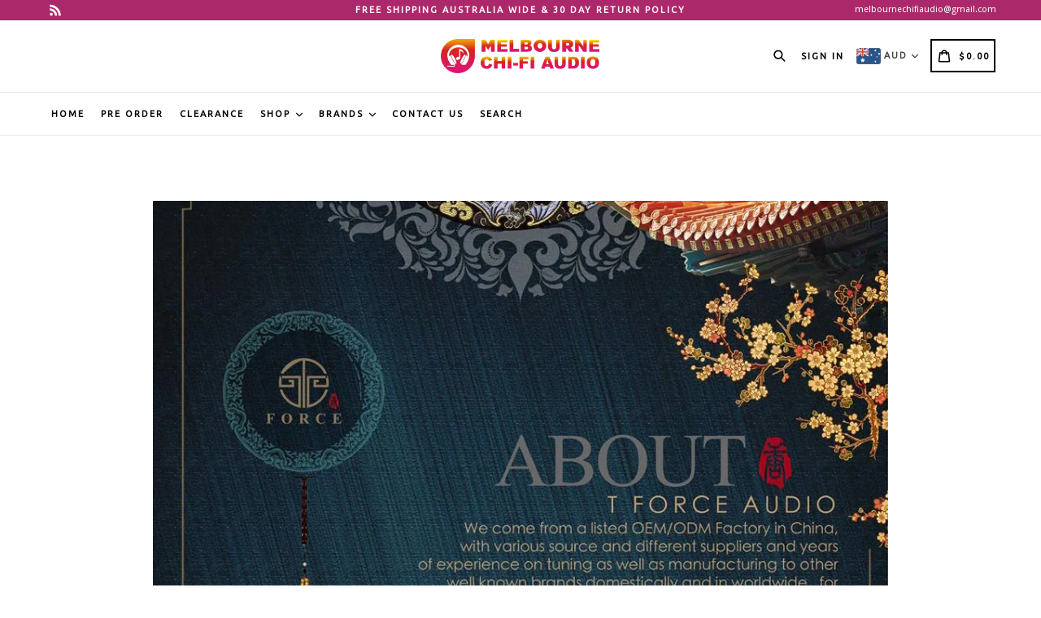

--- FILE ---
content_type: text/css
request_url: https://melbournechifiaudio.com/cdn/shop/t/2/assets/typo-color.scss.css?v=70952586052469004211598282532
body_size: -339
content:
.site-nav__link--main,.site-nav__link.site-nav__child-link{font-size:11px;font-family:Ubuntu,HelveticaNeue,Helvetica Neue,sans-serif;font-weight:700;letter-spacing:2px;text-transform:uppercase}.mobile-nav__link,.mobile-nav__sublist-link{font-family:Ubuntu,HelveticaNeue,Helvetica Neue,sans-serif;font-weight:700;letter-spacing:2px}#desktop_currency .currency-picker,.right_side{font-size:11px;font-family:Ubuntu,HelveticaNeue,Helvetica Neue,sans-serif;font-weight:700;letter-spacing:2px;text-transform:uppercase}.head-crt-icon{font-size:11px;vertical-align:text-bottom}.imgsldover{font-size:36px;font-family:Droid Sans,HelveticaNeue,Helvetica Neue,sans-serif;font-weight:600;letter-spacing:1px;text-transform:uppercase}@media only screen and (max-width: 750px){.imgsldover{font-size:14px}}.imgsldover_sub{font-size:24px;font-family:Droid Sans,HelveticaNeue,Helvetica Neue,sans-serif;font-weight:400;letter-spacing:0px;text-transform:uppercase}@media only screen and (max-width: 750px){.imgsldover_sub{font-size:16px}}.title{font-size:26px;font-family:Droid Sans,HelveticaNeue,Helvetica Neue,sans-serif;font-weight:600;letter-spacing:0px;text-transform:uppercase}.heading{font-size:26px;font-family:Droid Sans,HelveticaNeue,Helvetica Neue,sans-serif;font-weight:600;letter-spacing:1px;text-transform:uppercase}.heading_with_nosize{font-family:Droid Sans,HelveticaNeue,Helvetica Neue,sans-serif;font-weight:600;text-transform:uppercase}.subheading{font-size:16px;font-family:Droid Sans,HelveticaNeue,Helvetica Neue,sans-serif;font-weight:400;letter-spacing:0px;text-transform:none}.info_title{font-family:Droid Sans,HelveticaNeue,Helvetica Neue,sans-serif}
/*# sourceMappingURL=/cdn/shop/t/2/assets/typo-color.scss.css.map?v=70952586052469004211598282532 */


--- FILE ---
content_type: text/javascript
request_url: https://melbournechifiaudio.com/cdn/shop/t/2/assets/jquery.currencies.min.js?v=124165945948322397151598043762
body_size: 2579
content:
/*
 * Cookie plugin
 *
 * Copyright (c) 2006 Klaus Hartl (stilbuero.de)
 * Dual licensed under the MIT and GPL licenses:
 * http://www.opensource.org/licenses/mit-license.php
 * http://www.gnu.org/licenses/gpl.html
 *
 */

jQuery.cookie=function(b,j,m){if(typeof j!="undefined"){m=m||{};if(j===null){j="";m.expires=-1}var e="";if(m.expires&&(typeof m.expires=="number"||m.expires.toUTCString)){var f;if(typeof m.expires=="number"){f=new Date();f.setTime(f.getTime()+(m.expires*24*60*60*1000))}else{f=m.expires}e="; expires="+f.toUTCString()}var l=m.path?"; path="+(m.path):"";var g=m.domain?"; domain="+(m.domain):"";var a=m.secure?"; secure":"";document.cookie=[b,"=",encodeURIComponent(j),e,l,g,a].join("")}else{var d=null;if(document.cookie&&document.cookie!=""){var k=document.cookie.split(";");for(var h=0;h<k.length;h++){var c=jQuery.trim(k[h]);if(c.substring(0,b.length+1)==(b+"=")){d=decodeURIComponent(c.substring(b.length+1));break}}}return d}};

/*
 * Currency tools
 *
 * Copyright (c) 2015 Caroline Schnapp (mllegeorgesand@gmail.com)
 * Licensed under the MIT license:
 * http://www.opensource.org/licenses/mit-license.php
 *
 */ 


if(typeof Currency==='undefined'){var Currency={}}Currency.cookie={configuration:{expires:365,path:'/',domain:window.location.hostname},name:'currency',write:function(currency){jQuery.cookie(this.name,currency,this.configuration)},read:function(){return jQuery.cookie(this.name)},destroy:function(){jQuery.cookie(this.name,null,this.configuration)}};Currency.moneyFormats={"USD":{"money_format":"${{amount}}","money_with_currency_format":"${{amount}} USD"},"EUR":{"money_format":"&euro;{{amount}}","money_with_currency_format":"&euro;{{amount}} EUR"},"GBP":{"money_format":"&pound;{{amount}}","money_with_currency_format":"&pound;{{amount}} GBP"},"CAD":{"money_format":"${{amount}}","money_with_currency_format":"${{amount}} CAD"},"ALL":{"money_format":"Lek {{amount}}","money_with_currency_format":"Lek {{amount}} ALL"},"DZD":{"money_format":"DA {{amount}}","money_with_currency_format":"DA {{amount}} DZD"},"AFN":{"money_format":"&#65;&#102; {{amount}}","money_with_currency_format":"&#65;&#102; {{amount}} AFN"},"AOA":{"money_format":"Kz{{amount}}","money_with_currency_format":"Kz{{amount}} AOA"},"ARS":{"money_format":"${{amount_with_comma_separator}}","money_with_currency_format":"${{amount_with_comma_separator}} ARS"},"AMD":{"money_format":"{{amount}} AMD","money_with_currency_format":"{{amount}} AMD"},"AWG":{"money_format":"Afl{{amount}}","money_with_currency_format":"Afl{{amount}} AWG"},"AUD":{"money_format":"${{amount}}","money_with_currency_format":"${{amount}} AUD"},"BBD":{"money_format":"${{amount}}","money_with_currency_format":"${{amount}} Bds"},"AZN":{"money_format":"m.{{amount}}","money_with_currency_format":"m.{{amount}} AZN"},"BDT":{"money_format":"Tk {{amount}}","money_with_currency_format":"Tk {{amount}} BDT"},"BSD":{"money_format":"BS${{amount}}","money_with_currency_format":"BS${{amount}} BSD"},"BHD":{"money_format":"{{amount}}0 BD","money_with_currency_format":"{{amount}}0 BHD"},"BYN":{"money_format":"Br {{amount}}","money_with_currency_format":"Br {{amount}} BYN"},"BYR":{"money_format":"Br {{amount}}","money_with_currency_format":"Br {{amount}} BYR"},"BZD":{"money_format":"BZ${{amount}}","money_with_currency_format":"BZ${{amount}} BZD"},"BTN":{"money_format":"Nu {{amount}}","money_with_currency_format":"Nu {{amount}} BTN"},"BAM":{"money_format":"KM {{amount_with_comma_separator}}","money_with_currency_format":"KM {{amount_with_comma_separator}} BAM"},"BRL":{"money_format":"R$ {{amount_with_comma_separator}}","money_with_currency_format":"R$ {{amount_with_comma_separator}} BRL"},"BOB":{"money_format":"Bs{{amount_with_comma_separator}}","money_with_currency_format":"Bs{{amount_with_comma_separator}} BOB"},"BMD":{"money_format":"&#36; {{amount}}","money_with_currency_format":"&#36; {{amount}} BMD"},"BIF":{"money_format":"&#70;&#66;&#117; {{amount}}","money_with_currency_format":"&#70;&#66;&#117; {{amount}} BIF"},"BWP":{"money_format":"P{{amount}}","money_with_currency_format":"P{{amount}} BWP"},"BND":{"money_format":"${{amount}}","money_with_currency_format":"${{amount}} BND"},"CVE":{"money_format":"&#36; {{amount}}","money_with_currency_format":"&#36; {{amount}} CVE"},"KMF":{"money_format":"&#67;&#70; {{amount}}","money_with_currency_format":"&#67;&#70; {{amount}} KMF"},"CUC":{"money_format":"{{amount}}","money_with_currency_format":"{{amount}} CUC"},"CUP":{"money_format":"{{amount}}","money_with_currency_format":"{{amount}} CUP"},"CDF":{"money_format":"&#70;&#67; {{amount}}","money_with_currency_format":"&#70;&#67; {{amount}} CDF"},"DJF":{"money_format":"&#70;&#100;&#106; {{amount}}","money_with_currency_format":"&#70;&#100;&#106; {{amount}} DJF"},"ERN":{"money_format":"{{amount}}","money_with_currency_format":"{{amount}} ERN"},"FKP":{"money_format":"&#163; {{amount}}","money_with_currency_format":"&#163; {{amount}} FKP"},"GIP":{"money_format":"&#163; {{amount}}","money_with_currency_format":"&#163; {{amount}} GIP"},"XAU":{"money_format":"{{amount}}","money_with_currency_format":"{{amount}} XAU"},"GGP":{"money_format":"{{amount}}","money_with_currency_format":"{{amount}} GGP"},"GNF":{"money_format":"&#70;&#71; {{amount}}","money_with_currency_format":"&#70;&#71; {{amount}} GNF"},"HTG":{"money_format":"&#71; {{amount}}","money_with_currency_format":"&#71; {{amount}} HTG"},"XDR":{"money_format":"{{amount}}","money_with_currency_format":"{{amount}} XDR"},"IDR":{"money_format":"{{amount_with_comma_separator}} IDR","money_with_currency_format":"Rp {{amount_with_comma_separator}} IDR"},"IQD":{"money_format":"&#1593;.&#1583; {{amount}}","money_with_currency_format":"&#1593;.&#1583; {{amount}} IQD"},"IMP":{"money_format":"{{amount}}","money_with_currency_format":"{{amount}} IMP"},"LAK":{"money_format":"&#8365; {{amount}}","money_with_currency_format":"&#8365; {{amount}} LAK"},"LSL":{"money_format":"&#76; {{amount}}","money_with_currency_format":"&#76; {{amount}} LSL"},"LRD":{"money_format":"&#36; {{amount}}","money_with_currency_format":"&#36; {{amount}} LRD"},"LYD":{"money_format":"&#1604;.&#1583; {{amount}}","money_with_currency_format":"&#1604;.&#1583; {{amount}} LYD"},"MWK":{"money_format":"&#77;&#75; {{amount}}","money_with_currency_format":"&#77;&#75; {{amount}} MWK"},"MRO":{"money_format":"&#85;&#77; {{amount}}","money_with_currency_format":"&#85;&#77; {{amount}} MRO"},"KPW":{"money_format":"&#8361; {{amount}}","money_with_currency_format":"&#8361; {{amount}} KPW"},"OMR":{"money_format":"{{amount_with_comma_separator}} OMR","money_with_currency_format":"{{amount_with_comma_separator}} OMR"},"PAB":{"money_format":"&#66;&#47;&#46; {{amount}}","money_with_currency_format":"&#66;&#47;&#46; {{amount}} PAB"},"SHP":{"money_format":"&#163; {{amount}}","money_with_currency_format":"&#163; {{amount}} SHP"},"SVC":{"money_format":"&#36; {{amount}}","money_with_currency_format":"&#36; {{amount}} SVC"},"SLL":{"money_format":"&#76;&#101; {{amount}}","money_with_currency_format":"&#76;&#101; {{amount}} SLL"},"XAG":{"money_format":"{{amount}}","money_with_currency_format":"{{amount}} XAG"},"SBD":{"money_format":"&#36; {{amount}}","money_with_currency_format":"&#36; {{amount}} SBD"},"SOS":{"money_format":"&#83; {{amount}}","money_with_currency_format":"&#83; {{amount}} SOS"},"SDG":{"money_format":"&#163; {{amount}}","money_with_currency_format":"&#163; {{amount}} SDG"},"SRD":{"money_format":"&#36; {{amount}}","money_with_currency_format":"&#36; {{amount}} SRD"},"SZL":{"money_format":"&#76; {{amount}}","money_with_currency_format":"&#76; {{amount}} SZL"},"TJS":{"money_format":"&#84;&#74;&#83; {{amount}}","money_with_currency_format":"&#84;&#74;&#83; {{amount}} TJS"},"TOP":{"money_format":"&#84;&#36; {{amount}}","money_with_currency_format":"&#84;&#36; {{amount}} TOP"},"TMT":{"money_format":"&#109; {{amount}}","money_with_currency_format":"&#109; {{amount}} TMT"},"UZS":{"money_format":"&#1083;&#1074; {{amount}}","money_with_currency_format":"&#1083;&#1074; {{amount}} UZS"},"YER":{"money_format":"&#65020; {{amount}}","money_with_currency_format":"&#65020; {{amount}} YER"},"BGN":{"money_format":"{{amount}} лв","money_with_currency_format":"{{amount}} лв BGN"},"MMK":{"money_format":"K{{amount}}","money_with_currency_format":"K{{amount}} MMK"},"KHR":{"money_format":"KHR{{amount}}","money_with_currency_format":"KHR{{amount}}"},"KYD":{"money_format":"${{amount}}","money_with_currency_format":"${{amount}} KYD"},"XAF":{"money_format":"FCFA{{amount}}","money_with_currency_format":"FCFA{{amount}} XAF"},"CLP":{"money_format":"${{amount_no_decimals}}","money_with_currency_format":"${{amount_no_decimals}} CLP"},"CNY":{"money_format":"&#165;{{amount}}","money_with_currency_format":"&#165;{{amount}} CNY"},"COP":{"money_format":"${{amount_with_comma_separator}}","money_with_currency_format":"${{amount_with_comma_separator}} COP"},"CRC":{"money_format":"&#8353; {{amount_with_comma_separator}}","money_with_currency_format":"&#8353; {{amount_with_comma_separator}} CRC"},"HRK":{"money_format":"{{amount_with_comma_separator}} kn","money_with_currency_format":"{{amount_with_comma_separator}} kn HRK"},"CZK":{"money_format":"{{amount_with_comma_separator}} K&#269;","money_with_currency_format":"{{amount_with_comma_separator}} K&#269;"},"DKK":{"money_format":"{{amount_with_comma_separator}}","money_with_currency_format":"kr.{{amount_with_comma_separator}}"},"DOP":{"money_format":"RD$ {{amount}}","money_with_currency_format":"RD$ {{amount}}"},"XCD":{"money_format":"${{amount}}","money_with_currency_format":"EC${{amount}}"},"EGP":{"money_format":"LE {{amount}}","money_with_currency_format":"LE {{amount}} EGP"},"ETB":{"money_format":"Br{{amount}}","money_with_currency_format":"Br{{amount}} ETB"},"XPF":{"money_format":"{{amount_no_decimals_with_comma_separator}} XPF","money_with_currency_format":"{{amount_no_decimals_with_comma_separator}} XPF"},"FJD":{"money_format":"${{amount}}","money_with_currency_format":"FJ${{amount}}"},"GMD":{"money_format":"D {{amount}}","money_with_currency_format":"D {{amount}} GMD"},"GHS":{"money_format":"GH&#8373;{{amount}}","money_with_currency_format":"GH&#8373;{{amount}}"},"GTQ":{"money_format":"Q{{amount}}","money_with_currency_format":"{{amount}} GTQ"},"GYD":{"money_format":"G${{amount}}","money_with_currency_format":"${{amount}} GYD"},"GEL":{"money_format":"{{amount}} GEL","money_with_currency_format":"{{amount}} GEL"},"HNL":{"money_format":"L {{amount}}","money_with_currency_format":"L {{amount}} HNL"},"HKD":{"money_format":"${{amount}}","money_with_currency_format":"HK${{amount}}"},"HUF":{"money_format":"{{amount_no_decimals_with_comma_separator}}","money_with_currency_format":"{{amount_no_decimals_with_comma_separator}} Ft"},"ISK":{"money_format":"{{amount_no_decimals}} kr","money_with_currency_format":"{{amount_no_decimals}} kr ISK"},"INR":{"money_format":"Rs. {{amount}}","money_with_currency_format":"Rs. {{amount}}"},"IDR":{"money_format":"{{amount_with_comma_separator}}","money_with_currency_format":"Rp {{amount_with_comma_separator}}"},"ILS":{"money_format":"{{amount}} NIS","money_with_currency_format":"{{amount}} NIS"},"JMD":{"money_format":"${{amount}}","money_with_currency_format":"${{amount}} JMD"},"JPY":{"money_format":"&#165;{{amount_no_decimals}}","money_with_currency_format":"&#165;{{amount_no_decimals}} JPY"},"JEP":{"money_format":"&pound;{{amount}}","money_with_currency_format":"&pound;{{amount}} JEP"},"JOD":{"money_format":"{{amount}}0 JD","money_with_currency_format":"{{amount}}0 JOD"},"KZT":{"money_format":"{{amount}} KZT","money_with_currency_format":"{{amount}} KZT"},"KES":{"money_format":"KSh{{amount}}","money_with_currency_format":"KSh{{amount}}"},"KWD":{"money_format":"{{amount}}0 KD","money_with_currency_format":"{{amount}}0 KWD"},"KGS":{"money_format":"лв{{amount}}","money_with_currency_format":"лв{{amount}}"},"LVL":{"money_format":"Ls {{amount}}","money_with_currency_format":"Ls {{amount}} LVL"},"LBP":{"money_format":"L&pound;{{amount}}","money_with_currency_format":"L&pound;{{amount}} LBP"},"LTL":{"money_format":"{{amount}} Lt","money_with_currency_format":"{{amount}} Lt"},"MGA":{"money_format":"Ar {{amount}}","money_with_currency_format":"Ar {{amount}} MGA"},"MKD":{"money_format":"ден {{amount}}","money_with_currency_format":"ден {{amount}} MKD"},"MOP":{"money_format":"MOP${{amount}}","money_with_currency_format":"MOP${{amount}}"},"MVR":{"money_format":"Rf{{amount}}","money_with_currency_format":"Rf{{amount}} MRf"},"MXN":{"money_format":"$ {{amount}}","money_with_currency_format":"$ {{amount}} MXN"},"MYR":{"money_format":"RM{{amount}} MYR","money_with_currency_format":"RM{{amount}} MYR"},"MUR":{"money_format":"Rs {{amount}}","money_with_currency_format":"Rs {{amount}} MUR"},"MDL":{"money_format":"{{amount}} MDL","money_with_currency_format":"{{amount}} MDL"},"MAD":{"money_format":"{{amount}} dh","money_with_currency_format":"Dh {{amount}} MAD"},"MNT":{"money_format":"{{amount_no_decimals}} &#8366","money_with_currency_format":"{{amount_no_decimals}} MNT"},"MZN":{"money_format":"{{amount}} Mt","money_with_currency_format":"Mt {{amount}} MZN"},"NAD":{"money_format":"N${{amount}}","money_with_currency_format":"N${{amount}} NAD"},"NPR":{"money_format":"Rs{{amount}}","money_with_currency_format":"Rs{{amount}} NPR"},"ANG":{"money_format":"&fnof;{{amount}}","money_with_currency_format":"{{amount}} NA&fnof;"},"NZD":{"money_format":"${{amount}}","money_with_currency_format":"${{amount}} NZD"},"NIO":{"money_format":"C${{amount}}","money_with_currency_format":"C${{amount}} NIO"},"NGN":{"money_format":"&#8358;{{amount}}","money_with_currency_format":"&#8358;{{amount}} NGN"},"NOK":{"money_format":"kr {{amount_with_comma_separator}}","money_with_currency_format":"kr {{amount_with_comma_separator}} NOK"},"OMR":{"money_format":"{{amount_with_comma_separator}} OMR","money_with_currency_format":"{{amount_with_comma_separator}} OMR"},"PKR":{"money_format":"Rs.{{amount}}","money_with_currency_format":"Rs.{{amount}} PKR"},"PGK":{"money_format":"K {{amount}}","money_with_currency_format":"K {{amount}} PGK"},"PYG":{"money_format":"Gs. {{amount_no_decimals_with_comma_separator}}","money_with_currency_format":"Gs. {{amount_no_decimals_with_comma_separator}} PYG"},"PEN":{"money_format":"S/. {{amount}}","money_with_currency_format":"S/. {{amount}} PEN"},"PHP":{"money_format":"&#8369;{{amount}}","money_with_currency_format":"&#8369;{{amount}} PHP"},"PLN":{"money_format":"{{amount_with_comma_separator}} zl","money_with_currency_format":"{{amount_with_comma_separator}} zl PLN"},"QAR":{"money_format":"QAR {{amount_with_comma_separator}}","money_with_currency_format":"QAR {{amount_with_comma_separator}}"},"RON":{"money_format":"{{amount_with_comma_separator}} lei","money_with_currency_format":"{{amount_with_comma_separator}} lei RON"},"RUB":{"money_format":"&#1088;&#1091;&#1073;{{amount_with_comma_separator}}","money_with_currency_format":"&#1088;&#1091;&#1073;{{amount_with_comma_separator}} RUB"},"RWF":{"money_format":"{{amount_no_decimals}} RF","money_with_currency_format":"{{amount_no_decimals}} RWF"},"WST":{"money_format":"WS$ {{amount}}","money_with_currency_format":"WS$ {{amount}} WST"},"SAR":{"money_format":"{{amount}} SR","money_with_currency_format":"{{amount}} SAR"},"STD":{"money_format":"Db {{amount}}","money_with_currency_format":"Db {{amount}} STD"},"RSD":{"money_format":"{{amount}} RSD","money_with_currency_format":"{{amount}} RSD"},"SCR":{"money_format":"Rs {{amount}}","money_with_currency_format":"Rs {{amount}} SCR"},"SGD":{"money_format":"${{amount}}","money_with_currency_format":"${{amount}} SGD"},"SYP":{"money_format":"S&pound;{{amount}}","money_with_currency_format":"S&pound;{{amount}} SYP"},"ZAR":{"money_format":"R {{amount}}","money_with_currency_format":"R {{amount}} ZAR"},"KRW":{"money_format":"&#8361;{{amount_no_decimals}}","money_with_currency_format":"&#8361;{{amount_no_decimals}} KRW"},"LKR":{"money_format":"Rs {{amount}}","money_with_currency_format":"Rs {{amount}} LKR"},"SEK":{"money_format":"{{amount_no_decimals}} kr","money_with_currency_format":"{{amount_no_decimals}} kr SEK"},"CHF":{"money_format":"SFr. {{amount}}","money_with_currency_format":"SFr. {{amount}} CHF"},"TWD":{"money_format":"${{amount}}","money_with_currency_format":"${{amount}} TWD"},"THB":{"money_format":"{{amount}} &#xe3f;","money_with_currency_format":"{{amount}} &#xe3f; THB"},"TZS":{"money_format":"{{amount}} TZS","money_with_currency_format":"{{amount}} TZS"},"TTD":{"money_format":"${{amount}}","money_with_currency_format":"${{amount}} TTD"},"TND":{"money_format":"{{amount}}","money_with_currency_format":"{{amount}} DT"},"TRY":{"money_format":"{{amount}}TL","money_with_currency_format":"{{amount}}TL"},"UGX":{"money_format":"Ush {{amount_no_decimals}}","money_with_currency_format":"Ush {{amount_no_decimals}} UGX"},"UAH":{"money_format":"₴{{amount}}","money_with_currency_format":"₴{{amount}} UAH"},"AED":{"money_format":"Dhs. {{amount}}","money_with_currency_format":"Dhs. {{amount}} AED"},"UYU":{"money_format":"${{amount_with_comma_separator}}","money_with_currency_format":"${{amount_with_comma_separator}} UYU"},"VUV":{"money_format":"${{amount}}","money_with_currency_format":"${{amount}}VT"},"VEF":{"money_format":"Bs. {{amount_with_comma_separator}}","money_with_currency_format":"Bs. {{amount_with_comma_separator}} VEF"},"VND":{"money_format":"{{amount_no_decimals_with_comma_separator}}&#8363;","money_with_currency_format":"{{amount_no_decimals_with_comma_separator}} VND"},"XBT":{"money_format":"{{amount_no_decimals}} BTC","money_with_currency_format":"{{amount_no_decimals}} BTC"},"XOF":{"money_format":"CFA{{amount}}","money_with_currency_format":"CFA{{amount}} XOF"},"ZMW":{"money_format":"K{{amount_no_decimals_with_comma_separator}}","money_with_currency_format":"ZMW{{amount_no_decimals_with_comma_separator}}"}};Currency.formatMoney=function(cents,format){if(typeof Shopify.formatMoney==='function'){return Shopify.formatMoney(cents,format)}if(typeof cents=='string'){cents=cents.replace('.','')}var value='';var placeholderRegex=/\{\{\s*(\w+)\s*\}\}/;var formatString=format||'${{amount}}';function defaultOption(opt,def){return(typeof opt=='undefined'?def:opt)}function formatWithDelimiters(number,precision,thousands,decimal){precision=defaultOption(precision,2);thousands=defaultOption(thousands,',');decimal=defaultOption(decimal,'.');if(isNaN(number)||number==null){return 0}number=(number/100.0).toFixed(precision);var parts=number.split('.'),dollars=parts[0].replace(/(\d)(?=(\d\d\d)+(?!\d))/g,'$1'+thousands),cents=parts[1]?(decimal+parts[1]):'';return dollars+cents}switch(formatString.match(placeholderRegex)[1]){case 'amount':value=formatWithDelimiters(cents,2);break;case 'amount_no_decimals':value=formatWithDelimiters(cents,0);break;case 'amount_with_comma_separator':value=formatWithDelimiters(cents,2,'.',',');break;case 'amount_no_decimals_with_comma_separator':value=formatWithDelimiters(cents,0,'.',',');break}return formatString.replace(placeholderRegex,value)};Currency.currentCurrency='';Currency.format='money_with_currency_format';Currency.convertAll=function(oldCurrency,newCurrency,selector,format){jQuery(selector||'span.money').each(function(){if(jQuery(this).attr('data-currency')===newCurrency)return;if(jQuery(this).attr('data-currency-'+newCurrency)){jQuery(this).html(jQuery(this).attr('data-currency-'+newCurrency))}else{var cents=0.0;var oldFormat=Currency.moneyFormats[oldCurrency][format||Currency.format]||'{{amount}}';var newFormat=Currency.moneyFormats[newCurrency][format||Currency.format]||'{{amount}}';if(oldFormat.indexOf('amount_no_decimals')!==-1){cents=Currency.convert(parseInt(jQuery(this).html().replace(/[^0-9]/g,''),10)*100,oldCurrency,newCurrency)}else if(oldCurrency==='JOD'||oldCurrency=='KWD'||oldCurrency=='BHD'){cents=Currency.convert(parseInt(jQuery(this).html().replace(/[^0-9]/g,''),10)/10,oldCurrency,newCurrency)}else{cents=Currency.convert(parseInt(jQuery(this).html().replace(/[^0-9]/g,''),10),oldCurrency,newCurrency)}var newFormattedAmount=Currency.formatMoney(cents,newFormat);jQuery(this).html(newFormattedAmount);jQuery(this).attr('data-currency-'+newCurrency,newFormattedAmount)}jQuery(this).attr('data-currency',newCurrency)});this.currentCurrency=newCurrency;this.cookie.write(newCurrency)}